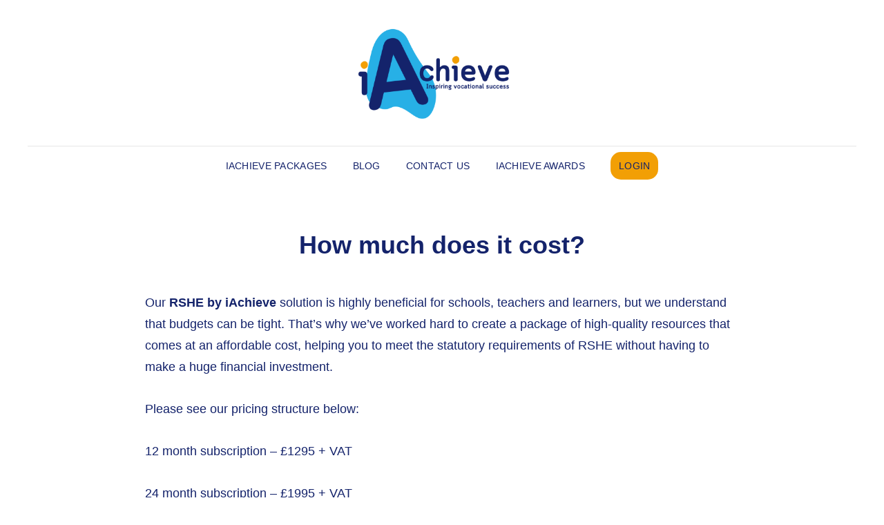

--- FILE ---
content_type: text/html; charset=UTF-8
request_url: https://www.iachieve.org.uk/packages/rshe/how-much-does-it-cost/
body_size: 13077
content:
<!doctype html>
<html dir="ltr" lang="en-GB" prefix="og: https://ogp.me/ns#">
<head>
	<meta charset="UTF-8">
	<meta name="viewport" content="width=device-width, initial-scale=1">
	<link rel="profile" href="http://gmpg.org/xfn/11">
	<script id="mcjs">!function(c,h,i,m,p){m=c.createElement(h),p=c.getElementsByTagName(h)[0],m.async=1,m.src=i,p.parentNode.insertBefore(m,p)}(document,"script","https://chimpstatic.com/mcjs-connected/js/users/3457716248ad8b8cc24010cdd/fd5d3c82be8529e1832452ed7.js");</script>
	<script>(function(html){html.className = html.className.replace(/\bno-js\b/,'js')})(document.documentElement);</script>
<title>How much does it cost? - iAchieve</title>

		<!-- All in One SEO 4.8.1 - aioseo.com -->
	<meta name="description" content="Our RSHE by iAchieve solution is highly beneficial for schools, teachers and learners, but we understand that budgets can be tight. That’s why we’ve worked hard to create a package of high-quality resources that comes at an affordable cost, helping you to meet the statutory requirements of RSHE without having to make a huge financial" />
	<meta name="robots" content="max-image-preview:large" />
	<meta name="google-site-verification" content="-vzw41nzQAVFlZw9m0XOxhv600ne8Z4bPWyM_MSIJ7g" />
	<link rel="canonical" href="https://www.iachieve.org.uk/packages/rshe/how-much-does-it-cost/" />
	<meta name="generator" content="All in One SEO (AIOSEO) 4.8.1" />
		<meta property="og:locale" content="en_GB" />
		<meta property="og:site_name" content="iAchieve - Inspiring vocational success" />
		<meta property="og:type" content="article" />
		<meta property="og:title" content="How much does it cost? - iAchieve" />
		<meta property="og:description" content="Our RSHE by iAchieve solution is highly beneficial for schools, teachers and learners, but we understand that budgets can be tight. That’s why we’ve worked hard to create a package of high-quality resources that comes at an affordable cost, helping you to meet the statutory requirements of RSHE without having to make a huge financial" />
		<meta property="og:url" content="https://www.iachieve.org.uk/packages/rshe/how-much-does-it-cost/" />
		<meta property="og:image" content="https://i0.wp.com/www.iachieve.org.uk/wp-content/uploads/2022/07/Front-Runner-Logos-1.png?fit=22401260&#038;ssl=1" />
		<meta property="og:image:secure_url" content="https://i0.wp.com/www.iachieve.org.uk/wp-content/uploads/2022/07/Front-Runner-Logos-1.png?fit=22401260&#038;ssl=1" />
		<meta property="article:published_time" content="2020-03-11T20:35:36+00:00" />
		<meta property="article:modified_time" content="2024-08-29T15:02:53+00:00" />
		<meta name="twitter:card" content="summary_large_image" />
		<meta name="twitter:title" content="How much does it cost? - iAchieve" />
		<meta name="twitter:description" content="Our RSHE by iAchieve solution is highly beneficial for schools, teachers and learners, but we understand that budgets can be tight. That’s why we’ve worked hard to create a package of high-quality resources that comes at an affordable cost, helping you to meet the statutory requirements of RSHE without having to make a huge financial" />
		<meta name="twitter:image" content="https://i0.wp.com/www.iachieve.org.uk/wp-content/uploads/2022/07/Front-Runner-Logos-1.png?fit=22401260&amp;ssl=1" />
		<script type="application/ld+json" class="aioseo-schema">
			{"@context":"https:\/\/schema.org","@graph":[{"@type":"BreadcrumbList","@id":"https:\/\/www.iachieve.org.uk\/packages\/rshe\/how-much-does-it-cost\/#breadcrumblist","itemListElement":[{"@type":"ListItem","@id":"https:\/\/www.iachieve.org.uk\/#listItem","position":1,"name":"Home","item":"https:\/\/www.iachieve.org.uk\/","nextItem":{"@type":"ListItem","@id":"https:\/\/www.iachieve.org.uk\/packages\/#listItem","name":"Packages"}},{"@type":"ListItem","@id":"https:\/\/www.iachieve.org.uk\/packages\/#listItem","position":2,"name":"Packages","item":"https:\/\/www.iachieve.org.uk\/packages\/","nextItem":{"@type":"ListItem","@id":"https:\/\/www.iachieve.org.uk\/packages\/rshe\/#listItem","name":"RSHE"},"previousItem":{"@type":"ListItem","@id":"https:\/\/www.iachieve.org.uk\/#listItem","name":"Home"}},{"@type":"ListItem","@id":"https:\/\/www.iachieve.org.uk\/packages\/rshe\/#listItem","position":3,"name":"RSHE","item":"https:\/\/www.iachieve.org.uk\/packages\/rshe\/","nextItem":{"@type":"ListItem","@id":"https:\/\/www.iachieve.org.uk\/packages\/rshe\/how-much-does-it-cost\/#listItem","name":"How much does it cost?"},"previousItem":{"@type":"ListItem","@id":"https:\/\/www.iachieve.org.uk\/packages\/#listItem","name":"Packages"}},{"@type":"ListItem","@id":"https:\/\/www.iachieve.org.uk\/packages\/rshe\/how-much-does-it-cost\/#listItem","position":4,"name":"How much does it cost?","previousItem":{"@type":"ListItem","@id":"https:\/\/www.iachieve.org.uk\/packages\/rshe\/#listItem","name":"RSHE"}}]},{"@type":"Organization","@id":"https:\/\/www.iachieve.org.uk\/#organization","name":"iAchieve","description":"Inspiring vocational success","url":"https:\/\/www.iachieve.org.uk\/","logo":{"@type":"ImageObject","url":"https:\/\/i0.wp.com\/www.iachieve.org.uk\/wp-content\/uploads\/2022\/07\/Front-Runner-Logos-1.png?fit=2240%2C1260&ssl=1","@id":"https:\/\/www.iachieve.org.uk\/packages\/rshe\/how-much-does-it-cost\/#organizationLogo","width":2240,"height":1260},"image":{"@id":"https:\/\/www.iachieve.org.uk\/packages\/rshe\/how-much-does-it-cost\/#organizationLogo"}},{"@type":"WebPage","@id":"https:\/\/www.iachieve.org.uk\/packages\/rshe\/how-much-does-it-cost\/#webpage","url":"https:\/\/www.iachieve.org.uk\/packages\/rshe\/how-much-does-it-cost\/","name":"How much does it cost? - iAchieve","description":"Our RSHE by iAchieve solution is highly beneficial for schools, teachers and learners, but we understand that budgets can be tight. That\u2019s why we\u2019ve worked hard to create a package of high-quality resources that comes at an affordable cost, helping you to meet the statutory requirements of RSHE without having to make a huge financial","inLanguage":"en-GB","isPartOf":{"@id":"https:\/\/www.iachieve.org.uk\/#website"},"breadcrumb":{"@id":"https:\/\/www.iachieve.org.uk\/packages\/rshe\/how-much-does-it-cost\/#breadcrumblist"},"image":{"@type":"ImageObject","url":"https:\/\/i0.wp.com\/www.iachieve.org.uk\/wp-content\/uploads\/2016\/11\/notes-macbook-study-conference.jpg?fit=5472%2C3648&ssl=1","@id":"https:\/\/www.iachieve.org.uk\/packages\/rshe\/how-much-does-it-cost\/#mainImage","width":5472,"height":3648,"caption":"Startup Stock Photos"},"primaryImageOfPage":{"@id":"https:\/\/www.iachieve.org.uk\/packages\/rshe\/how-much-does-it-cost\/#mainImage"},"datePublished":"2020-03-11T20:35:36+01:00","dateModified":"2024-08-29T16:02:53+01:00"},{"@type":"WebSite","@id":"https:\/\/www.iachieve.org.uk\/#website","url":"https:\/\/www.iachieve.org.uk\/","name":"iAchieve","description":"Inspiring vocational success","inLanguage":"en-GB","publisher":{"@id":"https:\/\/www.iachieve.org.uk\/#organization"}}]}
		</script>
		<!-- All in One SEO -->

<!-- Jetpack Site Verification Tags -->
<meta name="google-site-verification" content="-vzw41nzQAVFlZw9m0XOxhv600ne8Z4bPWyM_MSIJ7g" />
<link rel='dns-prefetch' href='//js.hs-scripts.com' />
<link rel='dns-prefetch' href='//secure.gravatar.com' />
<link rel='dns-prefetch' href='//fonts.googleapis.com' />
<link rel='dns-prefetch' href='//v0.wordpress.com' />
<link rel='dns-prefetch' href='//i0.wp.com' />
<link rel="alternate" type="application/rss+xml" title="iAchieve &raquo; Feed" href="https://www.iachieve.org.uk/feed/" />
<link rel="alternate" type="application/rss+xml" title="iAchieve &raquo; Comments Feed" href="https://www.iachieve.org.uk/comments/feed/" />
		<!-- This site uses the Google Analytics by MonsterInsights plugin v9.11.1 - Using Analytics tracking - https://www.monsterinsights.com/ -->
							<script src="//www.googletagmanager.com/gtag/js?id=G-9DNT0WD9X4"  data-cfasync="false" data-wpfc-render="false" type="text/javascript" async></script>
			<script data-cfasync="false" data-wpfc-render="false" type="text/javascript">
				var mi_version = '9.11.1';
				var mi_track_user = true;
				var mi_no_track_reason = '';
								var MonsterInsightsDefaultLocations = {"page_location":"https:\/\/www.iachieve.org.uk\/packages\/rshe\/how-much-does-it-cost\/"};
								if ( typeof MonsterInsightsPrivacyGuardFilter === 'function' ) {
					var MonsterInsightsLocations = (typeof MonsterInsightsExcludeQuery === 'object') ? MonsterInsightsPrivacyGuardFilter( MonsterInsightsExcludeQuery ) : MonsterInsightsPrivacyGuardFilter( MonsterInsightsDefaultLocations );
				} else {
					var MonsterInsightsLocations = (typeof MonsterInsightsExcludeQuery === 'object') ? MonsterInsightsExcludeQuery : MonsterInsightsDefaultLocations;
				}

								var disableStrs = [
										'ga-disable-G-9DNT0WD9X4',
									];

				/* Function to detect opted out users */
				function __gtagTrackerIsOptedOut() {
					for (var index = 0; index < disableStrs.length; index++) {
						if (document.cookie.indexOf(disableStrs[index] + '=true') > -1) {
							return true;
						}
					}

					return false;
				}

				/* Disable tracking if the opt-out cookie exists. */
				if (__gtagTrackerIsOptedOut()) {
					for (var index = 0; index < disableStrs.length; index++) {
						window[disableStrs[index]] = true;
					}
				}

				/* Opt-out function */
				function __gtagTrackerOptout() {
					for (var index = 0; index < disableStrs.length; index++) {
						document.cookie = disableStrs[index] + '=true; expires=Thu, 31 Dec 2099 23:59:59 UTC; path=/';
						window[disableStrs[index]] = true;
					}
				}

				if ('undefined' === typeof gaOptout) {
					function gaOptout() {
						__gtagTrackerOptout();
					}
				}
								window.dataLayer = window.dataLayer || [];

				window.MonsterInsightsDualTracker = {
					helpers: {},
					trackers: {},
				};
				if (mi_track_user) {
					function __gtagDataLayer() {
						dataLayer.push(arguments);
					}

					function __gtagTracker(type, name, parameters) {
						if (!parameters) {
							parameters = {};
						}

						if (parameters.send_to) {
							__gtagDataLayer.apply(null, arguments);
							return;
						}

						if (type === 'event') {
														parameters.send_to = monsterinsights_frontend.v4_id;
							var hookName = name;
							if (typeof parameters['event_category'] !== 'undefined') {
								hookName = parameters['event_category'] + ':' + name;
							}

							if (typeof MonsterInsightsDualTracker.trackers[hookName] !== 'undefined') {
								MonsterInsightsDualTracker.trackers[hookName](parameters);
							} else {
								__gtagDataLayer('event', name, parameters);
							}
							
						} else {
							__gtagDataLayer.apply(null, arguments);
						}
					}

					__gtagTracker('js', new Date());
					__gtagTracker('set', {
						'developer_id.dZGIzZG': true,
											});
					if ( MonsterInsightsLocations.page_location ) {
						__gtagTracker('set', MonsterInsightsLocations);
					}
										__gtagTracker('config', 'G-9DNT0WD9X4', {"forceSSL":"true","link_attribution":"true"} );
										window.gtag = __gtagTracker;										(function () {
						/* https://developers.google.com/analytics/devguides/collection/analyticsjs/ */
						/* ga and __gaTracker compatibility shim. */
						var noopfn = function () {
							return null;
						};
						var newtracker = function () {
							return new Tracker();
						};
						var Tracker = function () {
							return null;
						};
						var p = Tracker.prototype;
						p.get = noopfn;
						p.set = noopfn;
						p.send = function () {
							var args = Array.prototype.slice.call(arguments);
							args.unshift('send');
							__gaTracker.apply(null, args);
						};
						var __gaTracker = function () {
							var len = arguments.length;
							if (len === 0) {
								return;
							}
							var f = arguments[len - 1];
							if (typeof f !== 'object' || f === null || typeof f.hitCallback !== 'function') {
								if ('send' === arguments[0]) {
									var hitConverted, hitObject = false, action;
									if ('event' === arguments[1]) {
										if ('undefined' !== typeof arguments[3]) {
											hitObject = {
												'eventAction': arguments[3],
												'eventCategory': arguments[2],
												'eventLabel': arguments[4],
												'value': arguments[5] ? arguments[5] : 1,
											}
										}
									}
									if ('pageview' === arguments[1]) {
										if ('undefined' !== typeof arguments[2]) {
											hitObject = {
												'eventAction': 'page_view',
												'page_path': arguments[2],
											}
										}
									}
									if (typeof arguments[2] === 'object') {
										hitObject = arguments[2];
									}
									if (typeof arguments[5] === 'object') {
										Object.assign(hitObject, arguments[5]);
									}
									if ('undefined' !== typeof arguments[1].hitType) {
										hitObject = arguments[1];
										if ('pageview' === hitObject.hitType) {
											hitObject.eventAction = 'page_view';
										}
									}
									if (hitObject) {
										action = 'timing' === arguments[1].hitType ? 'timing_complete' : hitObject.eventAction;
										hitConverted = mapArgs(hitObject);
										__gtagTracker('event', action, hitConverted);
									}
								}
								return;
							}

							function mapArgs(args) {
								var arg, hit = {};
								var gaMap = {
									'eventCategory': 'event_category',
									'eventAction': 'event_action',
									'eventLabel': 'event_label',
									'eventValue': 'event_value',
									'nonInteraction': 'non_interaction',
									'timingCategory': 'event_category',
									'timingVar': 'name',
									'timingValue': 'value',
									'timingLabel': 'event_label',
									'page': 'page_path',
									'location': 'page_location',
									'title': 'page_title',
									'referrer' : 'page_referrer',
								};
								for (arg in args) {
																		if (!(!args.hasOwnProperty(arg) || !gaMap.hasOwnProperty(arg))) {
										hit[gaMap[arg]] = args[arg];
									} else {
										hit[arg] = args[arg];
									}
								}
								return hit;
							}

							try {
								f.hitCallback();
							} catch (ex) {
							}
						};
						__gaTracker.create = newtracker;
						__gaTracker.getByName = newtracker;
						__gaTracker.getAll = function () {
							return [];
						};
						__gaTracker.remove = noopfn;
						__gaTracker.loaded = true;
						window['__gaTracker'] = __gaTracker;
					})();
									} else {
										console.log("");
					(function () {
						function __gtagTracker() {
							return null;
						}

						window['__gtagTracker'] = __gtagTracker;
						window['gtag'] = __gtagTracker;
					})();
									}
			</script>
							<!-- / Google Analytics by MonsterInsights -->
		<script type="text/javascript">
window._wpemojiSettings = {"baseUrl":"https:\/\/s.w.org\/images\/core\/emoji\/14.0.0\/72x72\/","ext":".png","svgUrl":"https:\/\/s.w.org\/images\/core\/emoji\/14.0.0\/svg\/","svgExt":".svg","source":{"concatemoji":"https:\/\/www.iachieve.org.uk\/wp-includes\/js\/wp-emoji-release.min.js?ver=6.1.9"}};
/*! This file is auto-generated */
!function(e,a,t){var n,r,o,i=a.createElement("canvas"),p=i.getContext&&i.getContext("2d");function s(e,t){var a=String.fromCharCode,e=(p.clearRect(0,0,i.width,i.height),p.fillText(a.apply(this,e),0,0),i.toDataURL());return p.clearRect(0,0,i.width,i.height),p.fillText(a.apply(this,t),0,0),e===i.toDataURL()}function c(e){var t=a.createElement("script");t.src=e,t.defer=t.type="text/javascript",a.getElementsByTagName("head")[0].appendChild(t)}for(o=Array("flag","emoji"),t.supports={everything:!0,everythingExceptFlag:!0},r=0;r<o.length;r++)t.supports[o[r]]=function(e){if(p&&p.fillText)switch(p.textBaseline="top",p.font="600 32px Arial",e){case"flag":return s([127987,65039,8205,9895,65039],[127987,65039,8203,9895,65039])?!1:!s([55356,56826,55356,56819],[55356,56826,8203,55356,56819])&&!s([55356,57332,56128,56423,56128,56418,56128,56421,56128,56430,56128,56423,56128,56447],[55356,57332,8203,56128,56423,8203,56128,56418,8203,56128,56421,8203,56128,56430,8203,56128,56423,8203,56128,56447]);case"emoji":return!s([129777,127995,8205,129778,127999],[129777,127995,8203,129778,127999])}return!1}(o[r]),t.supports.everything=t.supports.everything&&t.supports[o[r]],"flag"!==o[r]&&(t.supports.everythingExceptFlag=t.supports.everythingExceptFlag&&t.supports[o[r]]);t.supports.everythingExceptFlag=t.supports.everythingExceptFlag&&!t.supports.flag,t.DOMReady=!1,t.readyCallback=function(){t.DOMReady=!0},t.supports.everything||(n=function(){t.readyCallback()},a.addEventListener?(a.addEventListener("DOMContentLoaded",n,!1),e.addEventListener("load",n,!1)):(e.attachEvent("onload",n),a.attachEvent("onreadystatechange",function(){"complete"===a.readyState&&t.readyCallback()})),(e=t.source||{}).concatemoji?c(e.concatemoji):e.wpemoji&&e.twemoji&&(c(e.twemoji),c(e.wpemoji)))}(window,document,window._wpemojiSettings);
</script>
<style type="text/css">
img.wp-smiley,
img.emoji {
	display: inline !important;
	border: none !important;
	box-shadow: none !important;
	height: 1em !important;
	width: 1em !important;
	margin: 0 0.07em !important;
	vertical-align: -0.1em !important;
	background: none !important;
	padding: 0 !important;
}
</style>
	<link rel='stylesheet' id='formidable-css' href='https://www.iachieve.org.uk/wp-content/plugins/formidable/css/formidableforms.css?ver=113906' type='text/css' media='all' />
<link rel='stylesheet' id='wp-block-library-css' href='https://www.iachieve.org.uk/wp-includes/css/dist/block-library/style.min.css?ver=6.1.9' type='text/css' media='all' />
<style id='wp-block-library-inline-css' type='text/css'>
.has-text-align-justify{text-align:justify;}
</style>
<style id='wp-block-library-theme-inline-css' type='text/css'>
.wp-block-audio figcaption{color:#555;font-size:13px;text-align:center}.is-dark-theme .wp-block-audio figcaption{color:hsla(0,0%,100%,.65)}.wp-block-audio{margin:0 0 1em}.wp-block-code{border:1px solid #ccc;border-radius:4px;font-family:Menlo,Consolas,monaco,monospace;padding:.8em 1em}.wp-block-embed figcaption{color:#555;font-size:13px;text-align:center}.is-dark-theme .wp-block-embed figcaption{color:hsla(0,0%,100%,.65)}.wp-block-embed{margin:0 0 1em}.blocks-gallery-caption{color:#555;font-size:13px;text-align:center}.is-dark-theme .blocks-gallery-caption{color:hsla(0,0%,100%,.65)}.wp-block-image figcaption{color:#555;font-size:13px;text-align:center}.is-dark-theme .wp-block-image figcaption{color:hsla(0,0%,100%,.65)}.wp-block-image{margin:0 0 1em}.wp-block-pullquote{border-top:4px solid;border-bottom:4px solid;margin-bottom:1.75em;color:currentColor}.wp-block-pullquote__citation,.wp-block-pullquote cite,.wp-block-pullquote footer{color:currentColor;text-transform:uppercase;font-size:.8125em;font-style:normal}.wp-block-quote{border-left:.25em solid;margin:0 0 1.75em;padding-left:1em}.wp-block-quote cite,.wp-block-quote footer{color:currentColor;font-size:.8125em;position:relative;font-style:normal}.wp-block-quote.has-text-align-right{border-left:none;border-right:.25em solid;padding-left:0;padding-right:1em}.wp-block-quote.has-text-align-center{border:none;padding-left:0}.wp-block-quote.is-large,.wp-block-quote.is-style-large,.wp-block-quote.is-style-plain{border:none}.wp-block-search .wp-block-search__label{font-weight:700}.wp-block-search__button{border:1px solid #ccc;padding:.375em .625em}:where(.wp-block-group.has-background){padding:1.25em 2.375em}.wp-block-separator.has-css-opacity{opacity:.4}.wp-block-separator{border:none;border-bottom:2px solid;margin-left:auto;margin-right:auto}.wp-block-separator.has-alpha-channel-opacity{opacity:1}.wp-block-separator:not(.is-style-wide):not(.is-style-dots){width:100px}.wp-block-separator.has-background:not(.is-style-dots){border-bottom:none;height:1px}.wp-block-separator.has-background:not(.is-style-wide):not(.is-style-dots){height:2px}.wp-block-table{margin:"0 0 1em 0"}.wp-block-table thead{border-bottom:3px solid}.wp-block-table tfoot{border-top:3px solid}.wp-block-table td,.wp-block-table th{word-break:normal}.wp-block-table figcaption{color:#555;font-size:13px;text-align:center}.is-dark-theme .wp-block-table figcaption{color:hsla(0,0%,100%,.65)}.wp-block-video figcaption{color:#555;font-size:13px;text-align:center}.is-dark-theme .wp-block-video figcaption{color:hsla(0,0%,100%,.65)}.wp-block-video{margin:0 0 1em}.wp-block-template-part.has-background{padding:1.25em 2.375em;margin-top:0;margin-bottom:0}
</style>
<link rel='stylesheet' id='classic-theme-styles-css' href='https://www.iachieve.org.uk/wp-includes/css/classic-themes.min.css?ver=1' type='text/css' media='all' />
<style id='global-styles-inline-css' type='text/css'>
body{--wp--preset--color--black: #000000;--wp--preset--color--cyan-bluish-gray: #abb8c3;--wp--preset--color--white: #ffffff;--wp--preset--color--pale-pink: #f78da7;--wp--preset--color--vivid-red: #cf2e2e;--wp--preset--color--luminous-vivid-orange: #ff6900;--wp--preset--color--luminous-vivid-amber: #fcb900;--wp--preset--color--light-green-cyan: #7bdcb5;--wp--preset--color--vivid-green-cyan: #00d084;--wp--preset--color--pale-cyan-blue: #8ed1fc;--wp--preset--color--vivid-cyan-blue: #0693e3;--wp--preset--color--vivid-purple: #9b51e0;--wp--preset--color--eighty-black: #151515;--wp--preset--color--sixty-five-black: #151515;--wp--preset--color--gray: #444444;--wp--preset--color--medium-gray: #7b7b7b;--wp--preset--color--light-gray: #f8f8f8;--wp--preset--color--dark-yellow: #ffa751;--wp--preset--color--yellow: #f9a926;--wp--preset--gradient--vivid-cyan-blue-to-vivid-purple: linear-gradient(135deg,rgba(6,147,227,1) 0%,rgb(155,81,224) 100%);--wp--preset--gradient--light-green-cyan-to-vivid-green-cyan: linear-gradient(135deg,rgb(122,220,180) 0%,rgb(0,208,130) 100%);--wp--preset--gradient--luminous-vivid-amber-to-luminous-vivid-orange: linear-gradient(135deg,rgba(252,185,0,1) 0%,rgba(255,105,0,1) 100%);--wp--preset--gradient--luminous-vivid-orange-to-vivid-red: linear-gradient(135deg,rgba(255,105,0,1) 0%,rgb(207,46,46) 100%);--wp--preset--gradient--very-light-gray-to-cyan-bluish-gray: linear-gradient(135deg,rgb(238,238,238) 0%,rgb(169,184,195) 100%);--wp--preset--gradient--cool-to-warm-spectrum: linear-gradient(135deg,rgb(74,234,220) 0%,rgb(151,120,209) 20%,rgb(207,42,186) 40%,rgb(238,44,130) 60%,rgb(251,105,98) 80%,rgb(254,248,76) 100%);--wp--preset--gradient--blush-light-purple: linear-gradient(135deg,rgb(255,206,236) 0%,rgb(152,150,240) 100%);--wp--preset--gradient--blush-bordeaux: linear-gradient(135deg,rgb(254,205,165) 0%,rgb(254,45,45) 50%,rgb(107,0,62) 100%);--wp--preset--gradient--luminous-dusk: linear-gradient(135deg,rgb(255,203,112) 0%,rgb(199,81,192) 50%,rgb(65,88,208) 100%);--wp--preset--gradient--pale-ocean: linear-gradient(135deg,rgb(255,245,203) 0%,rgb(182,227,212) 50%,rgb(51,167,181) 100%);--wp--preset--gradient--electric-grass: linear-gradient(135deg,rgb(202,248,128) 0%,rgb(113,206,126) 100%);--wp--preset--gradient--midnight: linear-gradient(135deg,rgb(2,3,129) 0%,rgb(40,116,252) 100%);--wp--preset--duotone--dark-grayscale: url('#wp-duotone-dark-grayscale');--wp--preset--duotone--grayscale: url('#wp-duotone-grayscale');--wp--preset--duotone--purple-yellow: url('#wp-duotone-purple-yellow');--wp--preset--duotone--blue-red: url('#wp-duotone-blue-red');--wp--preset--duotone--midnight: url('#wp-duotone-midnight');--wp--preset--duotone--magenta-yellow: url('#wp-duotone-magenta-yellow');--wp--preset--duotone--purple-green: url('#wp-duotone-purple-green');--wp--preset--duotone--blue-orange: url('#wp-duotone-blue-orange');--wp--preset--font-size--small: 13px;--wp--preset--font-size--medium: 20px;--wp--preset--font-size--large: 42px;--wp--preset--font-size--x-large: 42px;--wp--preset--font-size--normal: 18px;--wp--preset--font-size--huge: 56px;--wp--preset--spacing--20: 0.44rem;--wp--preset--spacing--30: 0.67rem;--wp--preset--spacing--40: 1rem;--wp--preset--spacing--50: 1.5rem;--wp--preset--spacing--60: 2.25rem;--wp--preset--spacing--70: 3.38rem;--wp--preset--spacing--80: 5.06rem;}:where(.is-layout-flex){gap: 0.5em;}body .is-layout-flow > .alignleft{float: left;margin-inline-start: 0;margin-inline-end: 2em;}body .is-layout-flow > .alignright{float: right;margin-inline-start: 2em;margin-inline-end: 0;}body .is-layout-flow > .aligncenter{margin-left: auto !important;margin-right: auto !important;}body .is-layout-constrained > .alignleft{float: left;margin-inline-start: 0;margin-inline-end: 2em;}body .is-layout-constrained > .alignright{float: right;margin-inline-start: 2em;margin-inline-end: 0;}body .is-layout-constrained > .aligncenter{margin-left: auto !important;margin-right: auto !important;}body .is-layout-constrained > :where(:not(.alignleft):not(.alignright):not(.alignfull)){max-width: var(--wp--style--global--content-size);margin-left: auto !important;margin-right: auto !important;}body .is-layout-constrained > .alignwide{max-width: var(--wp--style--global--wide-size);}body .is-layout-flex{display: flex;}body .is-layout-flex{flex-wrap: wrap;align-items: center;}body .is-layout-flex > *{margin: 0;}:where(.wp-block-columns.is-layout-flex){gap: 2em;}.has-black-color{color: var(--wp--preset--color--black) !important;}.has-cyan-bluish-gray-color{color: var(--wp--preset--color--cyan-bluish-gray) !important;}.has-white-color{color: var(--wp--preset--color--white) !important;}.has-pale-pink-color{color: var(--wp--preset--color--pale-pink) !important;}.has-vivid-red-color{color: var(--wp--preset--color--vivid-red) !important;}.has-luminous-vivid-orange-color{color: var(--wp--preset--color--luminous-vivid-orange) !important;}.has-luminous-vivid-amber-color{color: var(--wp--preset--color--luminous-vivid-amber) !important;}.has-light-green-cyan-color{color: var(--wp--preset--color--light-green-cyan) !important;}.has-vivid-green-cyan-color{color: var(--wp--preset--color--vivid-green-cyan) !important;}.has-pale-cyan-blue-color{color: var(--wp--preset--color--pale-cyan-blue) !important;}.has-vivid-cyan-blue-color{color: var(--wp--preset--color--vivid-cyan-blue) !important;}.has-vivid-purple-color{color: var(--wp--preset--color--vivid-purple) !important;}.has-black-background-color{background-color: var(--wp--preset--color--black) !important;}.has-cyan-bluish-gray-background-color{background-color: var(--wp--preset--color--cyan-bluish-gray) !important;}.has-white-background-color{background-color: var(--wp--preset--color--white) !important;}.has-pale-pink-background-color{background-color: var(--wp--preset--color--pale-pink) !important;}.has-vivid-red-background-color{background-color: var(--wp--preset--color--vivid-red) !important;}.has-luminous-vivid-orange-background-color{background-color: var(--wp--preset--color--luminous-vivid-orange) !important;}.has-luminous-vivid-amber-background-color{background-color: var(--wp--preset--color--luminous-vivid-amber) !important;}.has-light-green-cyan-background-color{background-color: var(--wp--preset--color--light-green-cyan) !important;}.has-vivid-green-cyan-background-color{background-color: var(--wp--preset--color--vivid-green-cyan) !important;}.has-pale-cyan-blue-background-color{background-color: var(--wp--preset--color--pale-cyan-blue) !important;}.has-vivid-cyan-blue-background-color{background-color: var(--wp--preset--color--vivid-cyan-blue) !important;}.has-vivid-purple-background-color{background-color: var(--wp--preset--color--vivid-purple) !important;}.has-black-border-color{border-color: var(--wp--preset--color--black) !important;}.has-cyan-bluish-gray-border-color{border-color: var(--wp--preset--color--cyan-bluish-gray) !important;}.has-white-border-color{border-color: var(--wp--preset--color--white) !important;}.has-pale-pink-border-color{border-color: var(--wp--preset--color--pale-pink) !important;}.has-vivid-red-border-color{border-color: var(--wp--preset--color--vivid-red) !important;}.has-luminous-vivid-orange-border-color{border-color: var(--wp--preset--color--luminous-vivid-orange) !important;}.has-luminous-vivid-amber-border-color{border-color: var(--wp--preset--color--luminous-vivid-amber) !important;}.has-light-green-cyan-border-color{border-color: var(--wp--preset--color--light-green-cyan) !important;}.has-vivid-green-cyan-border-color{border-color: var(--wp--preset--color--vivid-green-cyan) !important;}.has-pale-cyan-blue-border-color{border-color: var(--wp--preset--color--pale-cyan-blue) !important;}.has-vivid-cyan-blue-border-color{border-color: var(--wp--preset--color--vivid-cyan-blue) !important;}.has-vivid-purple-border-color{border-color: var(--wp--preset--color--vivid-purple) !important;}.has-vivid-cyan-blue-to-vivid-purple-gradient-background{background: var(--wp--preset--gradient--vivid-cyan-blue-to-vivid-purple) !important;}.has-light-green-cyan-to-vivid-green-cyan-gradient-background{background: var(--wp--preset--gradient--light-green-cyan-to-vivid-green-cyan) !important;}.has-luminous-vivid-amber-to-luminous-vivid-orange-gradient-background{background: var(--wp--preset--gradient--luminous-vivid-amber-to-luminous-vivid-orange) !important;}.has-luminous-vivid-orange-to-vivid-red-gradient-background{background: var(--wp--preset--gradient--luminous-vivid-orange-to-vivid-red) !important;}.has-very-light-gray-to-cyan-bluish-gray-gradient-background{background: var(--wp--preset--gradient--very-light-gray-to-cyan-bluish-gray) !important;}.has-cool-to-warm-spectrum-gradient-background{background: var(--wp--preset--gradient--cool-to-warm-spectrum) !important;}.has-blush-light-purple-gradient-background{background: var(--wp--preset--gradient--blush-light-purple) !important;}.has-blush-bordeaux-gradient-background{background: var(--wp--preset--gradient--blush-bordeaux) !important;}.has-luminous-dusk-gradient-background{background: var(--wp--preset--gradient--luminous-dusk) !important;}.has-pale-ocean-gradient-background{background: var(--wp--preset--gradient--pale-ocean) !important;}.has-electric-grass-gradient-background{background: var(--wp--preset--gradient--electric-grass) !important;}.has-midnight-gradient-background{background: var(--wp--preset--gradient--midnight) !important;}.has-small-font-size{font-size: var(--wp--preset--font-size--small) !important;}.has-medium-font-size{font-size: var(--wp--preset--font-size--medium) !important;}.has-large-font-size{font-size: var(--wp--preset--font-size--large) !important;}.has-x-large-font-size{font-size: var(--wp--preset--font-size--x-large) !important;}
.wp-block-navigation a:where(:not(.wp-element-button)){color: inherit;}
:where(.wp-block-columns.is-layout-flex){gap: 2em;}
.wp-block-pullquote{font-size: 1.5em;line-height: 1.6;}
</style>
<link rel='stylesheet' id='slick-style-css' href='https://www.iachieve.org.uk/wp-content/plugins/blog-designer-pack/assets/css/slick.css?ver=3.3' type='text/css' media='all' />
<link rel='stylesheet' id='bdp-public-style-css' href='https://www.iachieve.org.uk/wp-content/plugins/blog-designer-pack/assets/css/bdp-public.css?ver=3.3' type='text/css' media='all' />
<link rel='stylesheet' id='chained-css-css' href='https://www.iachieve.org.uk/wp-content/plugins/chained-quiz/css/main.css?ver=6.1.9' type='text/css' media='all' />
<link rel='stylesheet' id='signify-fonts-css' href='https://fonts.googleapis.com/css?family=Open+Sans%7CPlayfair+Display&#038;subset=latin%2Clatin-ext' type='text/css' media='all' />
<link rel='stylesheet' id='signify-style-css' href='https://www.iachieve.org.uk/wp-content/themes/signify/style.css?ver=20220715-135050' type='text/css' media='all' />
<link rel='stylesheet' id='signify-block-style-css' href='https://www.iachieve.org.uk/wp-content/themes/signify/css/blocks.css?ver=1.0' type='text/css' media='all' />
<link rel='stylesheet' id='font-awesome-css' href='https://www.iachieve.org.uk/wp-content/themes/signify/css/font-awesome/css/font-awesome.css?ver=4.7.0' type='text/css' media='all' />
<link rel='stylesheet' id='otw-shortcode-general_foundicons-css' href='https://www.iachieve.org.uk/wp-content/plugins/buttons-shortcode-and-widget/include/otw_components/otw_shortcode/css/general_foundicons.css?ver=6.1.9' type='text/css' media='all' />
<link rel='stylesheet' id='otw-shortcode-social_foundicons-css' href='https://www.iachieve.org.uk/wp-content/plugins/buttons-shortcode-and-widget/include/otw_components/otw_shortcode/css/social_foundicons.css?ver=6.1.9' type='text/css' media='all' />
<link rel='stylesheet' id='otw-shortcode-css' href='https://www.iachieve.org.uk/wp-content/plugins/buttons-shortcode-and-widget/include/otw_components/otw_shortcode/css/otw_shortcode.css?ver=6.1.9' type='text/css' media='all' />
<link rel='stylesheet' id='jetpack_css-css' href='https://www.iachieve.org.uk/wp-content/plugins/jetpack/css/jetpack.css?ver=11.9.3' type='text/css' media='all' />
<script type='text/javascript' src='https://www.iachieve.org.uk/wp-content/plugins/google-analytics-for-wordpress/assets/js/frontend-gtag.min.js?ver=9.11.1' id='monsterinsights-frontend-script-js'></script>
<script data-cfasync="false" data-wpfc-render="false" type="text/javascript" id='monsterinsights-frontend-script-js-extra'>/* <![CDATA[ */
var monsterinsights_frontend = {"js_events_tracking":"true","download_extensions":"doc,pdf,ppt,zip,xls,docx,pptx,xlsx","inbound_paths":"[{\"path\":\"\\\/go\\\/\",\"label\":\"affiliate\"},{\"path\":\"\\\/recommend\\\/\",\"label\":\"affiliate\"}]","home_url":"https:\/\/www.iachieve.org.uk","hash_tracking":"false","v4_id":"G-9DNT0WD9X4"};/* ]]> */
</script>
<script type='text/javascript' src='https://www.iachieve.org.uk/wp-includes/js/jquery/jquery.min.js?ver=3.6.1' id='jquery-core-js'></script>
<script type='text/javascript' src='https://www.iachieve.org.uk/wp-includes/js/jquery/jquery-migrate.min.js?ver=3.3.2' id='jquery-migrate-js'></script>
<script type='text/javascript' id='chained-common-js-extra'>
/* <![CDATA[ */
var chained_i18n = {"please_answer":"Please answer the question","please_provide_email":"Please provide valid email address","complete_text_captcha":"You need to answer the verification question","dont_autoscroll":"0"};
/* ]]> */
</script>
<script type='text/javascript' src='https://www.iachieve.org.uk/wp-content/plugins/chained-quiz/js/common.js?ver=0.9.1' id='chained-common-js'></script>
<!--[if lt IE 9]>
<script type='text/javascript' src='https://www.iachieve.org.uk/wp-content/themes/signify/js/html5.min.js?ver=3.7.3' id='signify-html5-js'></script>
<![endif]-->
<link rel="https://api.w.org/" href="https://www.iachieve.org.uk/wp-json/" /><link rel="alternate" type="application/json" href="https://www.iachieve.org.uk/wp-json/wp/v2/pages/1738" /><link rel="EditURI" type="application/rsd+xml" title="RSD" href="https://www.iachieve.org.uk/xmlrpc.php?rsd" />
<link rel="wlwmanifest" type="application/wlwmanifest+xml" href="https://www.iachieve.org.uk/wp-includes/wlwmanifest.xml" />
<meta name="generator" content="WordPress 6.1.9" />
<link rel='shortlink' href='https://wp.me/P8yQk8-s2' />
<link rel="alternate" type="application/json+oembed" href="https://www.iachieve.org.uk/wp-json/oembed/1.0/embed?url=https%3A%2F%2Fwww.iachieve.org.uk%2Fpackages%2Frshe%2Fhow-much-does-it-cost%2F" />
<link rel="alternate" type="text/xml+oembed" href="https://www.iachieve.org.uk/wp-json/oembed/1.0/embed?url=https%3A%2F%2Fwww.iachieve.org.uk%2Fpackages%2Frshe%2Fhow-much-does-it-cost%2F&#038;format=xml" />
			<!-- DO NOT COPY THIS SNIPPET! Start of Page Analytics Tracking for HubSpot WordPress plugin v10.0.25-->
			<script type="text/javascript" class="hsq-set-content-id" data-content-id="standard-page">
				var _hsq = _hsq || [];
				_hsq.push(["setContentType", "standard-page"]);
			</script>
			<!-- DO NOT COPY THIS SNIPPET! End of Page Analytics Tracking for HubSpot WordPress plugin -->
				<style>img#wpstats{display:none}</style>
		<style type="text/css">
.upcoming-events li {
	margin-bottom: 10px;
}
.upcoming-events li span {
	display: block;
}
</style>
				<style type="text/css">
					.site-title a,
			.site-description {
				position: absolute;
				clip: rect(1px, 1px, 1px, 1px);
			}
				</style>
		<link rel="icon" href="https://i0.wp.com/www.iachieve.org.uk/wp-content/uploads/2022/07/cropped-Untitled-design-35.png?fit=32%2C32&#038;ssl=1" sizes="32x32" />
<link rel="icon" href="https://i0.wp.com/www.iachieve.org.uk/wp-content/uploads/2022/07/cropped-Untitled-design-35.png?fit=192%2C192&#038;ssl=1" sizes="192x192" />
<link rel="apple-touch-icon" href="https://i0.wp.com/www.iachieve.org.uk/wp-content/uploads/2022/07/cropped-Untitled-design-35.png?fit=180%2C180&#038;ssl=1" />
<meta name="msapplication-TileImage" content="https://i0.wp.com/www.iachieve.org.uk/wp-content/uploads/2022/07/cropped-Untitled-design-35.png?fit=270%2C270&#038;ssl=1" />
	<!-- Fonts Plugin CSS - https://fontsplugin.com/ -->
	<style>
		:root {
--font-base: Verdana, Geneva, sans-serif;
--font-headings: Verdana, Geneva, sans-serif;
--font-input: Verdana, Geneva, sans-serif;
}
body, #content, .entry-content, .post-content, .page-content, .post-excerpt, .entry-summary, .entry-excerpt, .widget-area, .widget, .sidebar, #sidebar, footer, .footer, #footer, .site-footer {
font-family: Verdana, Geneva, sans-serif;
 }
#site-title, .site-title, #site-title a, .site-title a, .entry-title, .entry-title a, h1, h2, h3, h4, h5, h6, .widget-title, .elementor-heading-title {
font-family: Verdana, Geneva, sans-serif;
 }
button, .button, input, select, textarea, .wp-block-button, .wp-block-button__link {
font-family: Verdana, Geneva, sans-serif;
 }
	</style>
	<!-- Fonts Plugin CSS -->
	</head>

<body class="page-template-default page page-id-1738 page-child parent-pageid-1729 wp-custom-logo wp-embed-responsive fluid-layout navigation-classic no-sidebar content-width-layout excerpt header-media-fluid header-media-text-disabled has-header-image color-scheme-default menu-type-classic menu-style-full-width">

<svg xmlns="http://www.w3.org/2000/svg" viewBox="0 0 0 0" width="0" height="0" focusable="false" role="none" style="visibility: hidden; position: absolute; left: -9999px; overflow: hidden;" ><defs><filter id="wp-duotone-dark-grayscale"><feColorMatrix color-interpolation-filters="sRGB" type="matrix" values=" .299 .587 .114 0 0 .299 .587 .114 0 0 .299 .587 .114 0 0 .299 .587 .114 0 0 " /><feComponentTransfer color-interpolation-filters="sRGB" ><feFuncR type="table" tableValues="0 0.49803921568627" /><feFuncG type="table" tableValues="0 0.49803921568627" /><feFuncB type="table" tableValues="0 0.49803921568627" /><feFuncA type="table" tableValues="1 1" /></feComponentTransfer><feComposite in2="SourceGraphic" operator="in" /></filter></defs></svg><svg xmlns="http://www.w3.org/2000/svg" viewBox="0 0 0 0" width="0" height="0" focusable="false" role="none" style="visibility: hidden; position: absolute; left: -9999px; overflow: hidden;" ><defs><filter id="wp-duotone-grayscale"><feColorMatrix color-interpolation-filters="sRGB" type="matrix" values=" .299 .587 .114 0 0 .299 .587 .114 0 0 .299 .587 .114 0 0 .299 .587 .114 0 0 " /><feComponentTransfer color-interpolation-filters="sRGB" ><feFuncR type="table" tableValues="0 1" /><feFuncG type="table" tableValues="0 1" /><feFuncB type="table" tableValues="0 1" /><feFuncA type="table" tableValues="1 1" /></feComponentTransfer><feComposite in2="SourceGraphic" operator="in" /></filter></defs></svg><svg xmlns="http://www.w3.org/2000/svg" viewBox="0 0 0 0" width="0" height="0" focusable="false" role="none" style="visibility: hidden; position: absolute; left: -9999px; overflow: hidden;" ><defs><filter id="wp-duotone-purple-yellow"><feColorMatrix color-interpolation-filters="sRGB" type="matrix" values=" .299 .587 .114 0 0 .299 .587 .114 0 0 .299 .587 .114 0 0 .299 .587 .114 0 0 " /><feComponentTransfer color-interpolation-filters="sRGB" ><feFuncR type="table" tableValues="0.54901960784314 0.98823529411765" /><feFuncG type="table" tableValues="0 1" /><feFuncB type="table" tableValues="0.71764705882353 0.25490196078431" /><feFuncA type="table" tableValues="1 1" /></feComponentTransfer><feComposite in2="SourceGraphic" operator="in" /></filter></defs></svg><svg xmlns="http://www.w3.org/2000/svg" viewBox="0 0 0 0" width="0" height="0" focusable="false" role="none" style="visibility: hidden; position: absolute; left: -9999px; overflow: hidden;" ><defs><filter id="wp-duotone-blue-red"><feColorMatrix color-interpolation-filters="sRGB" type="matrix" values=" .299 .587 .114 0 0 .299 .587 .114 0 0 .299 .587 .114 0 0 .299 .587 .114 0 0 " /><feComponentTransfer color-interpolation-filters="sRGB" ><feFuncR type="table" tableValues="0 1" /><feFuncG type="table" tableValues="0 0.27843137254902" /><feFuncB type="table" tableValues="0.5921568627451 0.27843137254902" /><feFuncA type="table" tableValues="1 1" /></feComponentTransfer><feComposite in2="SourceGraphic" operator="in" /></filter></defs></svg><svg xmlns="http://www.w3.org/2000/svg" viewBox="0 0 0 0" width="0" height="0" focusable="false" role="none" style="visibility: hidden; position: absolute; left: -9999px; overflow: hidden;" ><defs><filter id="wp-duotone-midnight"><feColorMatrix color-interpolation-filters="sRGB" type="matrix" values=" .299 .587 .114 0 0 .299 .587 .114 0 0 .299 .587 .114 0 0 .299 .587 .114 0 0 " /><feComponentTransfer color-interpolation-filters="sRGB" ><feFuncR type="table" tableValues="0 0" /><feFuncG type="table" tableValues="0 0.64705882352941" /><feFuncB type="table" tableValues="0 1" /><feFuncA type="table" tableValues="1 1" /></feComponentTransfer><feComposite in2="SourceGraphic" operator="in" /></filter></defs></svg><svg xmlns="http://www.w3.org/2000/svg" viewBox="0 0 0 0" width="0" height="0" focusable="false" role="none" style="visibility: hidden; position: absolute; left: -9999px; overflow: hidden;" ><defs><filter id="wp-duotone-magenta-yellow"><feColorMatrix color-interpolation-filters="sRGB" type="matrix" values=" .299 .587 .114 0 0 .299 .587 .114 0 0 .299 .587 .114 0 0 .299 .587 .114 0 0 " /><feComponentTransfer color-interpolation-filters="sRGB" ><feFuncR type="table" tableValues="0.78039215686275 1" /><feFuncG type="table" tableValues="0 0.94901960784314" /><feFuncB type="table" tableValues="0.35294117647059 0.47058823529412" /><feFuncA type="table" tableValues="1 1" /></feComponentTransfer><feComposite in2="SourceGraphic" operator="in" /></filter></defs></svg><svg xmlns="http://www.w3.org/2000/svg" viewBox="0 0 0 0" width="0" height="0" focusable="false" role="none" style="visibility: hidden; position: absolute; left: -9999px; overflow: hidden;" ><defs><filter id="wp-duotone-purple-green"><feColorMatrix color-interpolation-filters="sRGB" type="matrix" values=" .299 .587 .114 0 0 .299 .587 .114 0 0 .299 .587 .114 0 0 .299 .587 .114 0 0 " /><feComponentTransfer color-interpolation-filters="sRGB" ><feFuncR type="table" tableValues="0.65098039215686 0.40392156862745" /><feFuncG type="table" tableValues="0 1" /><feFuncB type="table" tableValues="0.44705882352941 0.4" /><feFuncA type="table" tableValues="1 1" /></feComponentTransfer><feComposite in2="SourceGraphic" operator="in" /></filter></defs></svg><svg xmlns="http://www.w3.org/2000/svg" viewBox="0 0 0 0" width="0" height="0" focusable="false" role="none" style="visibility: hidden; position: absolute; left: -9999px; overflow: hidden;" ><defs><filter id="wp-duotone-blue-orange"><feColorMatrix color-interpolation-filters="sRGB" type="matrix" values=" .299 .587 .114 0 0 .299 .587 .114 0 0 .299 .587 .114 0 0 .299 .587 .114 0 0 " /><feComponentTransfer color-interpolation-filters="sRGB" ><feFuncR type="table" tableValues="0.098039215686275 1" /><feFuncG type="table" tableValues="0 0.66274509803922" /><feFuncB type="table" tableValues="0.84705882352941 0.41960784313725" /><feFuncA type="table" tableValues="1 1" /></feComponentTransfer><feComposite in2="SourceGraphic" operator="in" /></filter></defs></svg>
<div id="page" class="site">
	<a class="skip-link screen-reader-text" href="#content">Skip to content</a>

	<header id="masthead" class="site-header">
		<div class="site-header-main">
			<div class="wrapper">
				
<div class="site-branding">
	<a href="https://www.iachieve.org.uk/" class="custom-logo-link" rel="home"><img width="2240" height="1260" src="https://i0.wp.com/www.iachieve.org.uk/wp-content/uploads/2022/07/Front-Runner-Logos-1.png?fit=2240%2C1260&amp;ssl=1" class="custom-logo" alt="iAchieve" decoding="async" srcset="https://i0.wp.com/www.iachieve.org.uk/wp-content/uploads/2022/07/Front-Runner-Logos-1.png?w=2240&amp;ssl=1 2240w, https://i0.wp.com/www.iachieve.org.uk/wp-content/uploads/2022/07/Front-Runner-Logos-1.png?resize=300%2C169&amp;ssl=1 300w, https://i0.wp.com/www.iachieve.org.uk/wp-content/uploads/2022/07/Front-Runner-Logos-1.png?resize=1024%2C576&amp;ssl=1 1024w, https://i0.wp.com/www.iachieve.org.uk/wp-content/uploads/2022/07/Front-Runner-Logos-1.png?resize=768%2C432&amp;ssl=1 768w, https://i0.wp.com/www.iachieve.org.uk/wp-content/uploads/2022/07/Front-Runner-Logos-1.png?resize=1536%2C864&amp;ssl=1 1536w, https://i0.wp.com/www.iachieve.org.uk/wp-content/uploads/2022/07/Front-Runner-Logos-1.png?resize=2048%2C1152&amp;ssl=1 2048w, https://i0.wp.com/www.iachieve.org.uk/wp-content/uploads/2022/07/Front-Runner-Logos-1.png?resize=1920%2C1080&amp;ssl=1 1920w, https://i0.wp.com/www.iachieve.org.uk/wp-content/uploads/2022/07/Front-Runner-Logos-1.png?w=1840 1840w" sizes="(max-width: 2240px) 100vw, 2240px" data-attachment-id="4072" data-permalink="https://www.iachieve.org.uk/front-runner-logos-1/" data-orig-file="https://i0.wp.com/www.iachieve.org.uk/wp-content/uploads/2022/07/Front-Runner-Logos-1.png?fit=2240%2C1260&amp;ssl=1" data-orig-size="2240,1260" data-comments-opened="1" data-image-meta="{&quot;aperture&quot;:&quot;0&quot;,&quot;credit&quot;:&quot;&quot;,&quot;camera&quot;:&quot;&quot;,&quot;caption&quot;:&quot;&quot;,&quot;created_timestamp&quot;:&quot;0&quot;,&quot;copyright&quot;:&quot;&quot;,&quot;focal_length&quot;:&quot;0&quot;,&quot;iso&quot;:&quot;0&quot;,&quot;shutter_speed&quot;:&quot;0&quot;,&quot;title&quot;:&quot;&quot;,&quot;orientation&quot;:&quot;0&quot;}" data-image-title="Front Runner Logos (1)" data-image-description="" data-image-caption="" data-medium-file="https://i0.wp.com/www.iachieve.org.uk/wp-content/uploads/2022/07/Front-Runner-Logos-1.png?fit=300%2C169&amp;ssl=1" data-large-file="https://i0.wp.com/www.iachieve.org.uk/wp-content/uploads/2022/07/Front-Runner-Logos-1.png?fit=920%2C518&amp;ssl=1" /></a>
	<div class="site-identity">
					<p class="site-title"><a href="https://www.iachieve.org.uk/" rel="home">iAchieve</a></p>
					<p class="site-description">Inspiring vocational success</p>
			</div><!-- .site-branding-text-->
</div><!-- .site-branding -->

					<div id="site-header-menu" class="site-header-menu">
		<div id="primary-menu-wrapper" class="menu-wrapper">
			<div class="menu-toggle-wrapper">
				<button id="menu-toggle" class="menu-toggle" aria-controls="top-menu" aria-expanded="false"><span class="menu-label">Menu</span></button>
			</div><!-- .menu-toggle-wrapper -->

			<div class="menu-inside-wrapper">
				<nav id="site-navigation" class="main-navigation default-page-menu" role="navigation" aria-label="Primary Menu">

									<ul id="primary-menu" class="menu nav-menu"><li id="menu-item-5015" class="menu-item menu-item-type-post_type menu-item-object-page menu-item-5015"><a href="https://www.iachieve.org.uk/offers/">iAchieve Packages</a></li>
<li id="menu-item-1988" class="menu-item menu-item-type-post_type menu-item-object-page menu-item-1988"><a href="https://www.iachieve.org.uk/blog/">Blog</a></li>
<li id="menu-item-1558" class="menu-item menu-item-type-post_type menu-item-object-page menu-item-1558"><a href="https://www.iachieve.org.uk/contact-us/">Contact us</a></li>
<li id="menu-item-5615" class="menu-item menu-item-type-post_type menu-item-object-page menu-item-5615"><a href="https://www.iachieve.org.uk/iachieve-student-award/">iAchieve Awards</a></li>
<li id="menu-item-482" class="menu-item menu-item-type-custom menu-item-object-custom menu-item-482"><a href="http://app.iachieve.org.uk"><span style="background-color:#F29F05; padding:12px; border-radius: 15px;">Login</span></a></li>
</ul>				
				</nav><!-- .main-navigation -->

							</div><!-- .menu-inside-wrapper -->
		</div><!-- #primary-menu-wrapper.menu-wrapper -->

			</div><!-- .site-header-menu -->
			</div><!-- .wrapper -->
		</div><!-- .site-header-main -->
	</header><!-- #masthead -->

	




	<div id="content" class="site-content">
		<div class="wrapper">

	<div id="primary" class="content-area">
		<main id="main" class="site-main">
			<div class="singular-content-wrap">
				
<article id="post-1738" class="post-1738 page type-page status-publish has-post-thumbnail hentry">
				<header class="entry-header">
				<h1 class="entry-title section-title">How much does it cost?</h1>			</header><!-- .entry-header -->
			<!-- Page/Post Single Image Disabled or No Image set in Post Thumbnail -->
	<div class="entry-content">

		
<p>Our <strong>RSHE by iAchieve</strong> solution is highly beneficial for schools, teachers and learners, but we understand that budgets can be tight. That’s why we’ve worked hard to create a package of high-quality resources that comes at an affordable cost, helping you to meet the statutory requirements of RSHE without having to make a huge financial investment.</p>



<p>Please see our pricing structure below:</p>



<p>12 month subscription &#8211; £1295 + VAT</p>



<p>24 month subscription &#8211; £1995 + VAT</p>



<p>36 month subscription &#8211; £2750 + VAT</p>



<p>*Please note these prices are for secondary schools in England and Wales, other options are available for different types of centres &#8211; please get in touch for details. </p>



<p><span style="text-decoration: underline;"><a href="mailto:info@iachieve.org.uk">Click here to request sample materials or purchase your package.</a></span></p>
	</div><!-- .entry-content -->

	</article><!-- #post-1738 -->
			</div>	<!-- .singular-content-wrap -->
		</main><!-- #main -->
	</div><!-- #primary -->

		</div><!-- .wrapper -->
	</div><!-- #content -->

	<footer id="colophon" class="site-footer">
		
		

<aside class="widget-area footer-widget-area three" role="complementary">
	<div class="wrapper">
					<div class="widget-column footer-widget-1">
				<section id="media_image-4" class="widget widget_media_image"> <div class="widget-wrap"><h2 class="widget-title">Endorsements</h2><img width="300" height="100" src="https://i0.wp.com/www.iachieve.org.uk/wp-content/uploads/2021/10/Endorsed.png?fit=300%2C100&amp;ssl=1" class="image wp-image-2805  attachment-medium size-medium" alt="" decoding="async" loading="lazy" style="max-width: 100%; height: auto;" srcset="https://i0.wp.com/www.iachieve.org.uk/wp-content/uploads/2021/10/Endorsed.png?w=531&amp;ssl=1 531w, https://i0.wp.com/www.iachieve.org.uk/wp-content/uploads/2021/10/Endorsed.png?resize=300%2C100&amp;ssl=1 300w" sizes="(max-width: 300px) 100vw, 300px" data-attachment-id="2805" data-permalink="https://www.iachieve.org.uk/endorsed-2/" data-orig-file="https://i0.wp.com/www.iachieve.org.uk/wp-content/uploads/2021/10/Endorsed.png?fit=531%2C177&amp;ssl=1" data-orig-size="531,177" data-comments-opened="1" data-image-meta="{&quot;aperture&quot;:&quot;0&quot;,&quot;credit&quot;:&quot;&quot;,&quot;camera&quot;:&quot;&quot;,&quot;caption&quot;:&quot;&quot;,&quot;created_timestamp&quot;:&quot;0&quot;,&quot;copyright&quot;:&quot;&quot;,&quot;focal_length&quot;:&quot;0&quot;,&quot;iso&quot;:&quot;0&quot;,&quot;shutter_speed&quot;:&quot;0&quot;,&quot;title&quot;:&quot;&quot;,&quot;orientation&quot;:&quot;0&quot;}" data-image-title="Endorsed" data-image-description="" data-image-caption="" data-medium-file="https://i0.wp.com/www.iachieve.org.uk/wp-content/uploads/2021/10/Endorsed.png?fit=300%2C100&amp;ssl=1" data-large-file="https://i0.wp.com/www.iachieve.org.uk/wp-content/uploads/2021/10/Endorsed.png?fit=531%2C177&amp;ssl=1" /></div></section><section id="widget_contact_info-3" class="widget widget_contact_info"> <div class="widget-wrap"><h2 class="widget-title">Opening hours</h2><div itemscope itemtype="http://schema.org/LocalBusiness"><div class="confit-hours" itemprop="openingHours">Mon - 08.00 - 16.30 <br/>Tues -  08.00 - 16.30 <br/>Wed - 08.00 - 16.30 <br/>Thur -  08.00 - 16.30 <br/>Fri - 8.00 - 16.00<br/>Weekend - closed<br/><br/>Please note we may take slightly longer than usual to respond to enquiries during school holidays<br/><br/><br/><br/><br/></div></div></div></section>			</div><!-- .widget-area -->
		
					<div class="widget-column footer-widget-2">
				<section id="media_image-3" class="widget widget_media_image"> <div class="widget-wrap"><h2 class="widget-title">Partnerships</h2><img width="300" height="101" src="https://i0.wp.com/www.iachieve.org.uk/wp-content/uploads/2020/11/Partners-1.png?fit=300%2C101&amp;ssl=1" class="image wp-image-2278  attachment-medium size-medium" alt="" decoding="async" loading="lazy" style="max-width: 100%; height: auto;" srcset="https://i0.wp.com/www.iachieve.org.uk/wp-content/uploads/2020/11/Partners-1.png?w=528&amp;ssl=1 528w, https://i0.wp.com/www.iachieve.org.uk/wp-content/uploads/2020/11/Partners-1.png?resize=300%2C101&amp;ssl=1 300w" sizes="(max-width: 300px) 100vw, 300px" data-attachment-id="2278" data-permalink="https://www.iachieve.org.uk/partners-2/" data-orig-file="https://i0.wp.com/www.iachieve.org.uk/wp-content/uploads/2020/11/Partners-1.png?fit=528%2C177&amp;ssl=1" data-orig-size="528,177" data-comments-opened="1" data-image-meta="{&quot;aperture&quot;:&quot;0&quot;,&quot;credit&quot;:&quot;&quot;,&quot;camera&quot;:&quot;&quot;,&quot;caption&quot;:&quot;&quot;,&quot;created_timestamp&quot;:&quot;0&quot;,&quot;copyright&quot;:&quot;&quot;,&quot;focal_length&quot;:&quot;0&quot;,&quot;iso&quot;:&quot;0&quot;,&quot;shutter_speed&quot;:&quot;0&quot;,&quot;title&quot;:&quot;&quot;,&quot;orientation&quot;:&quot;0&quot;}" data-image-title="Partners" data-image-description="" data-image-caption="" data-medium-file="https://i0.wp.com/www.iachieve.org.uk/wp-content/uploads/2020/11/Partners-1.png?fit=300%2C101&amp;ssl=1" data-large-file="https://i0.wp.com/www.iachieve.org.uk/wp-content/uploads/2020/11/Partners-1.png?fit=528%2C177&amp;ssl=1" /></div></section><section id="twitter_timeline-6" class="widget widget_twitter_timeline"> <div class="widget-wrap"><h2 class="widget-title">@iAchieveUK</h2><a class="twitter-timeline" data-height="300" data-theme="light" data-border-color="#e8e8e8" data-lang="EN" data-partner="jetpack" data-chrome="noheader transparent" href="https://twitter.com/@iAchieveUK" href="https://twitter.com/@iAchieveUK">My Tweets</a></div></section>			</div><!-- .widget-area -->
		
					<div class="widget-column footer-widget-3">
				<section id="media_image-2" class="widget widget_media_image"> <div class="widget-wrap"><h2 class="widget-title">Awards</h2><img width="300" height="101" src="https://i0.wp.com/www.iachieve.org.uk/wp-content/uploads/2020/11/Awards.png?fit=300%2C101&amp;ssl=1" class="image wp-image-2259  attachment-medium size-medium" alt="" decoding="async" loading="lazy" style="max-width: 100%; height: auto;" title="Awards" srcset="https://i0.wp.com/www.iachieve.org.uk/wp-content/uploads/2020/11/Awards.png?w=528&amp;ssl=1 528w, https://i0.wp.com/www.iachieve.org.uk/wp-content/uploads/2020/11/Awards.png?resize=300%2C101&amp;ssl=1 300w" sizes="(max-width: 300px) 100vw, 300px" data-attachment-id="2259" data-permalink="https://www.iachieve.org.uk/awards/" data-orig-file="https://i0.wp.com/www.iachieve.org.uk/wp-content/uploads/2020/11/Awards.png?fit=528%2C177&amp;ssl=1" data-orig-size="528,177" data-comments-opened="1" data-image-meta="{&quot;aperture&quot;:&quot;0&quot;,&quot;credit&quot;:&quot;&quot;,&quot;camera&quot;:&quot;&quot;,&quot;caption&quot;:&quot;&quot;,&quot;created_timestamp&quot;:&quot;0&quot;,&quot;copyright&quot;:&quot;&quot;,&quot;focal_length&quot;:&quot;0&quot;,&quot;iso&quot;:&quot;0&quot;,&quot;shutter_speed&quot;:&quot;0&quot;,&quot;title&quot;:&quot;&quot;,&quot;orientation&quot;:&quot;0&quot;}" data-image-title="Awards" data-image-description="" data-image-caption="" data-medium-file="https://i0.wp.com/www.iachieve.org.uk/wp-content/uploads/2020/11/Awards.png?fit=300%2C101&amp;ssl=1" data-large-file="https://i0.wp.com/www.iachieve.org.uk/wp-content/uploads/2020/11/Awards.png?fit=528%2C177&amp;ssl=1" /></div></section><section id="upcoming_events_widget-2" class="widget widget_upcoming_events_widget"> <div class="widget-wrap"><h2 class="widget-title">Upcoming Events</h2>			<p>No upcoming events</p>
			</div></section>			</div><!-- .widget-area -->
		
		
		

	</div><!-- .footer-widgets-wrapper -->
</aside><!-- .footer-widgets -->


		<div id="site-generator">
			
	<div id="footer-menu-section" class="site-footer-menu">
		<div class="wrapper">

							<nav id="social-footer-navigation" class="social-navigation" role="navigation" aria-label="Footer Social Links Menu">
					<div class="menu-social-container"><ul id="menu-social" class="social-links-menu"><li id="menu-item-485" class="menu-item menu-item-type-custom menu-item-object-custom menu-item-485"><a href="https://twitter.com/iAchieveUK"><span>Tweet Us</a></li>
<li id="menu-item-486" class="menu-item menu-item-type-custom menu-item-object-custom menu-item-486"><a href="https://www.linkedin.com/company/10967343"><span>Linkedin</a></li>
<li id="menu-item-2440" class="menu-item menu-item-type-custom menu-item-object-custom menu-item-2440"><a href="https://www.facebook.com/iAchieve-Ltd-106724684819897"><span>Facebook</a></li>
</ul></div>				</nav><!-- .social-navigation -->
					</div><!-- .wrapper -->
	</div><!-- #footer-menu-section -->

			
<div class="site-info"><div class="wrapper">Copyright &copy; 2026 <a href="https://www.iachieve.org.uk/">iAchieve</a> <span class="sep"> | </span>Signify&nbsp;by&nbsp;<a target="_blank" href="https://wenthemes.com/">WEN Themes</a></div></div><!-- .site-info -->		</div><!-- #site-generator -->
	</footer><!-- #colophon -->
	
</div><!-- #page -->

<a href="#masthead" id="scrollup" class="backtotop"><span class="screen-reader-text">Scroll Up</span></a><script type='text/javascript' src='https://www.iachieve.org.uk/wp-content/plugins/jetpack/_inc/build/photon/photon.min.js?ver=20191001' id='jetpack-photon-js'></script>
<script type='text/javascript' id='leadin-script-loader-js-js-extra'>
/* <![CDATA[ */
var leadin_wordpress = {"userRole":"visitor","pageType":"page","leadinPluginVersion":"10.0.25"};
/* ]]> */
</script>
<script type='text/javascript' src='https://js.hs-scripts.com/2287016.js?integration=WordPress&#038;ver=10.0.25' async defer id='hs-script-loader'></script>
<script type='text/javascript' src='https://www.iachieve.org.uk/wp-content/themes/signify/js/skip-link-focus-fix.min.js?ver=201800703' id='signify-skip-link-focus-fix-js'></script>
<script type='text/javascript' id='signify-script-js-extra'>
/* <![CDATA[ */
var signifyOptions = {"screenReaderText":{"expand":"expand child menu","collapse":"collapse child menu"},"rtl":""};
/* ]]> */
</script>
<script type='text/javascript' src='https://www.iachieve.org.uk/wp-content/themes/signify/js/functions.min.js?ver=201800703' id='signify-script-js'></script>
<script type='text/javascript' src='https://www.iachieve.org.uk/wp-content/plugins/jetpack/_inc/build/twitter-timeline.min.js?ver=4.0.0' id='jetpack-twitter-timeline-js'></script>
	<script src='https://stats.wp.com/e-202605.js' defer></script>
	<script>
		_stq = window._stq || [];
		_stq.push([ 'view', {v:'ext',blog:'126514976',post:'1738',tz:'1',srv:'www.iachieve.org.uk',j:'1:11.9.3'} ]);
		_stq.push([ 'clickTrackerInit', '126514976', '1738' ]);
	</script>
</body>
</html>
